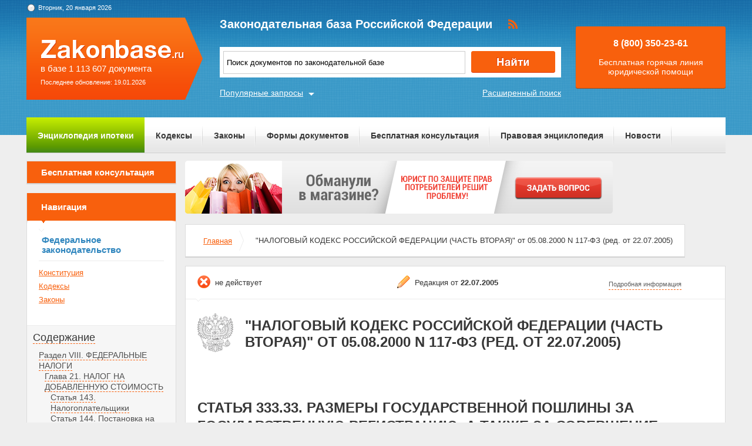

--- FILE ---
content_type: text/html; charset=UTF-8
request_url: https://zakonbase.ru/content/part/737696
body_size: 30558
content:
<!DOCTYPE html>
<html lang="ru" prefix="og: http://ogp.me/ns#">
<head>
    <meta http-equiv="Content-Type" content="text/html; charset=utf-8"/>
    <meta name="language" content="ru"/>
    <meta name="description" content="Статья 333.33. Размеры государственной пошлины за государственную регистрацию, а также за совершение прочих юридически значимых действий "НАЛОГОВЫЙ КОДЕКС РОССИЙСКОЙ ФЕДЕРАЦИИ (ЧАСТЬ ВТОРАЯ)" от 05.08.2000 N 117-ФЗ (ред. от 22.07.2005)"/>

    <!--[if IE 8]>
    <link href="css/ie8.css" rel="stylesheet" type="text/css"/><![endif]-->
    <!--[if IE]>
    <link href="css/ie.css" rel="stylesheet" type="text/css"/><![endif]-->
    
    <link rel="stylesheet" type="text/css" href="/css/style.css?1768936494" media="all">
    <link rel="stylesheet" type="text/css" href="/css/datapicker.min.css" media="all">
    <link rel="stylesheet" type="text/css" href="/css/combobox.css" media="all">
    <link rel="stylesheet" type="text/css" href="/css/jqueryslidemenu.css" media="all">

    <meta name="keywords" content="изъятие собственности, статья 305 гк рф, деление долгов при разводе, компенсация за неиспользованный отпуск алименты, пользование участком совместного пользования" />
<title>Статья 333.33. Размеры государственной пошлины за государственную регистрацию, а также за совершение прочих юридически значимых действий &quot;НАЛОГОВЫЙ КОДЕКС РОССИЙСКОЙ ФЕДЕРАЦИИ (ЧАСТЬ ВТОРАЯ)&quot; от 05.08.2000 N 117-ФЗ (ред. от 22.07.2005)</title>

    <meta name='yandex-verification' content='408b3644fe1362ef'/>
    <script src="//ajax.googleapis.com/ajax/libs/jquery/1.8.3/jquery.min.js"></script></head>
<body>

<a href="#" class="up" title="Наверх"></a>

<div class="header_bg-zb"></div>
<div id="main">
    <div class="header header-zb">
        <span class="date-zb" id="date"></span>
        <a href="/" class="logo-zb">
            <span>в базе 1 113 607 документа</span><br/>
            <span style="font-size: 11px;line-height: 30px;">Последнее обновление: 19.01.2026</span>
        </a>

        <h1 class="logo_text-zb">Законодательная база Российской Федерации</h1>

        <div class="social-zb">
            <a href="#"><img src="/img/zakonbase/rss.png" alt=""></a>
        </div>

        <div class="search">
            <input type="text" id="tags" value="Поиск документов по законодательной базе"
                   onfocus="if (this.value == 'Поиск документов по законодательной базе') this.value = '';"
                   onblur="if (this.value == '') { this.value = 'закон о защите детей' }">
            <button class="button_search" onclick="window.location = '/search?text=' + $('#tags').val();"></button>
        </div>

        <a href="/search" class="more-search">Расширенный поиск</a>
        <a href="#" class="more-popular">Популярные запросы</a>

        <div id="more-popular">
            <a href="#" class="close">Закрыть</a>

                            <a href="/zakony/o-soc-strahovanii/" data-size="10000">Закон О нетрудоспособности и в связи с материнством N 255-ФЗ</a>
                            <a href="/zakony/o-reklame/" data-size="5000">закон о рекламе</a>
                            <a href="/zakony/o-gosposobiah/" data-size="3000">федеральный закон о государственных пособиях</a>
                            <a href="/zakony/ob-ohrane-sredi/" data-size="5000">закон об охране среды</a>
                            <a href="/zakony/o-policii/" data-size="10000">Закон РФ О полиции N 3-ФЗ (полный текст) (скачать)</a>
                            <a href="/zakony/o-prokurature/" data-size="5000">закон о прокуратуре</a>
                            <a href="/zakony/o-reklame/" data-size="3000">закон о рекламе 2017 текст</a>
                            <a href="/zakony/ob-auditorskoy-deyatelnosti/" data-size="10000">Федеральный закон О высшем и послевузовском профессиональном образовании N 125-ФЗ</a>
                            <a href="/zakony/o-svyazi/" data-size="5000">фз 126</a>
                            <a href="/zakony/o-gosposobiah/" data-size="4000">закон о государственных пособиях</a>
                    </div>

        <div class="free">
            <p>8 (800) 350-23-61</p>
            <p>Бесплатная горячая линия юридической помощи</p>
        </div>
    </div>

    <div class="zakon-b">
        <ul class="menu menu-zb">
            <li class="mortgage"><a href="/mortgage">Энциклопедия ипотеки</a></li>
            <li><a href="/site/kodeksy/">Кодексы</a></li>
            <li><a href="/site/zakony/">Законы</a></li>
            <li><a href="/services/forms/">Формы документов</a></li>
            <li><a href="/qa/list/">Бесплатная консультация</a></li>
            <li><a href="/news/list/low/">Правовая энциклопедия</a></li>
            <li><a href="/news/list/main/">Новости</a></li>
            <li><a href="/site/about/">О проекте</a></li>
        </ul>
    </div>
    <div class="clear"></div>

    <div id="info-image">
            </div>

    	<div class="left">
	<div class="scr">
    <div class="module consult-left-menu">
        <h5 class="consult-side noact"><a href="/qa/list">Бесплатная консультация</a></h5>
    </div>

    <div class="module zakon-side-menu" style="padding-bottom:0;border-top:0;">
        <h5 class="zakon-nav">Навигация</h5>

        <div class="block-left">
            <div class="zakonodatelctvo-left">
                <h6>Федеральное законодательство</h6>
                <ul>
                    <li><a href="/konstitucija-rf/">Конституция</a></li>
                    <li><a href="/site/kodeksy/">Кодексы</a></li>
                    <li><a href="/site/zakony/">Законы</a></li>
                </ul>
            </div>
            <div class="side-li">
                <a href="#">Содержание</a>
                	<ul><li><a href="/content/part/737455" rel="nofollow" >Раздел VIII. ФЕДЕРАЛЬНЫЕ НАЛОГИ</a><ul><li><a href="/content/part/737456" rel="nofollow" >Глава 21. НАЛОГ НА ДОБАВЛЕННУЮ СТОИМОСТЬ</a><ul><li><a href="/content/part/737457" rel="nofollow" >Статья 143. Налогоплательщики</a></li><li><a href="/content/part/737458" rel="nofollow" >Статья 144. Постановка на учет в качестве налогоплательщика</a></li><li><a href="/content/part/737459" rel="nofollow" >Статья 145. Освобождение от исполнения обязанностей налогоплательщика</a></li><li><a href="/content/part/737460" rel="nofollow" >Статья 146. Объект налогообложения</a></li><li><a href="/content/part/737461" rel="nofollow" >Статья 147. Место реализации товаров</a></li><li><a href="/content/part/737462" rel="nofollow" >Статья 148. Место реализации работ (услуг)</a></li><li><a href="/content/part/737463" rel="nofollow" >Статья 149. Операции, не подлежащие налогообложению (освобождаемые от налогообложения)</a></li><li><a href="/content/part/737464" rel="nofollow" >Статья 150. Ввоз товаров на территорию Российской Федерации, не подлежащий налогообложению (освобождаемый от налогообложения)</a></li><li><a href="/content/part/737465" rel="nofollow" >Статья 151. Особенности налогообложения при перемещении товаров через таможенную границу Российской Федерации</a></li><li><a href="/content/part/737466" rel="nofollow" >Статья 152. Особенности налогообложения при перемещении товаров через таможенную границу Российской Федерации при отсутствии таможенного контроля и таможенного оформления</a></li><li><a href="/content/part/737467" rel="nofollow" >Статья 153. Налоговая база</a></li><li><a href="/content/part/737468" rel="nofollow" >Статья 154. Порядок определения налоговой базы при реализации товаров (работ, услуг)</a></li><li><a href="/content/part/737469" rel="nofollow" >Статья 155. Особенности определения налоговой базы при договорах финансирования под уступку денежного требования или уступки требования (цессии)</a></li><li><a href="/content/part/737470" rel="nofollow" >Статья 156. Особенности определения налоговой базы налогоплательщиками, получающими доход на основе договоров поручения, договоров комиссии или агентских договоров</a></li><li><a href="/content/part/737471" rel="nofollow" >Статья 157. Особенности определения налоговой базы и особенности уплаты налога при осуществлении транспортных перевозок и реализации услуг международной связи</a></li><li><a href="/content/part/737472" rel="nofollow" >Статья 158. Особенности определения налоговой базы при реализации предприятия в целом как имущественного комплекса</a></li><li><a href="/content/part/737473" rel="nofollow" >Статья 159. Порядок определения налоговой базы при совершении операций по передаче товаров (выполнению работ, оказанию услуг) для собственных нужд и выполнению строительно-монтажных работ для собственного потребления</a></li><li><a href="/content/part/737474" rel="nofollow" >Статья 160. Порядок определения налоговой базы при ввозе товаров на таможенную территорию Российской Федерации</a></li><li><a href="/content/part/737475" rel="nofollow" >Статья 161. Особенности определения налоговой базы налоговыми агентами</a></li><li><a href="/content/part/737476" rel="nofollow" >Статья 162. Особенности определения налоговой базы с учетом сумм, связанных с расчетами по оплате товаров (работ, услуг)</a></li><li><a href="/content/part/737477" rel="nofollow" >Статья 162.1. Особенности налогообложения при реорганизации организаций</a></li><li><a href="/content/part/737478" rel="nofollow" >Статья 163. Налоговый период</a></li><li><a href="/content/part/737479" rel="nofollow" >Статья 164. Налоговые ставки</a></li><li><a href="/content/part/737480" rel="nofollow" >Статья 165. Порядок подтверждения права на получение возмещения при налогообложении по налоговой ставке 0 процентов</a></li><li><a href="/content/part/737481" rel="nofollow" >Статья 166. Порядок исчисления налога</a></li><li><a href="/content/part/737482" rel="nofollow" >Статья 167. Момент определения налоговой базы при реализации (передаче) товаров (работ, услуг)</a></li><li><a href="/content/part/737483" rel="nofollow" >Статья 168. Сумма налога, предъявляемая продавцом покупателю</a></li><li><a href="/content/part/737484" rel="nofollow" >Статья 169. Счет-фактура</a></li><li><a href="/content/part/737485" rel="nofollow" >Статья 170. Порядок отнесения сумм налога на затраты по производству и реализации товаров (работ, услуг)</a></li><li><a href="/content/part/737486" rel="nofollow" >Статья 171. Налоговые вычеты</a></li><li><a href="/content/part/737487" rel="nofollow" >Статья 172. Порядок применения налоговых вычетов</a></li><li><a href="/content/part/737488" rel="nofollow" >Статья 173. Сумма налога, подлежащая уплате в бюджет</a></li><li><a href="/content/part/737489" rel="nofollow" >Статья 174. Порядок и сроки уплаты налога в бюджет</a></li><li><a href="/content/part/737490" rel="nofollow" >Статья 175 - Утратила силу.</a></li><li><a href="/content/part/737491" rel="nofollow" >Статья 176. Порядок возмещения налога</a></li><li><a href="/content/part/737492" rel="nofollow" >Статья 177. Сроки и порядок уплаты налога при ввозе товаров на таможенную территорию Российской Федерации</a></li><li><a href="/content/part/737493" rel="nofollow" >Статья 178 - Утратила силу.</a></li></ul></li><li><a href="/content/part/737494" rel="nofollow" >Глава 22. АКЦИЗЫ</a><ul><li><a href="/content/part/737495" rel="nofollow" >Статья 179. Налогоплательщики</a></li><li><a href="/content/part/737496" rel="nofollow" >Статья 179.1. Свидетельства о регистрации лица, совершающего операции с нефтепродуктами</a></li><li><a href="/content/part/737497" rel="nofollow" >Статья 180. Особенности исполнения обязанностей налогоплательщика в рамках договора простого товарищества (договора о совместной деятельности)</a></li><li><a href="/content/part/737498" rel="nofollow" >Статья 181. Подакцизные товары</a></li><li><a href="/content/part/737499" rel="nofollow" >Статья 182. Объект налогообложения</a></li><li><a href="/content/part/737500" rel="nofollow" >Статья 183. Операции, не подлежащие налогообложению (освобождаемые от налогообложения)</a></li><li><a href="/content/part/737501" rel="nofollow" >Статья 184. Особенности освобождения от налогообложения при реализации подакцизных товаров за пределы территории Российской Федерации</a></li><li><a href="/content/part/737502" rel="nofollow" >Статья 185. Особенности налогообложения при перемещении подакцизных товаров через таможенную границу Российской Федерации</a></li><li><a href="/content/part/737503" rel="nofollow" >Статья 186. Особенности взимания акциза по подакцизным товарам, перемещаемым через таможенную границу Российской Федерации при отсутствии таможенного контроля и таможенного оформления</a></li><li><a href="/content/part/737504" rel="nofollow" >Статья 187. Определение налоговой базы при реализации (передаче) или получении подакцизных товаров</a></li><li><a href="/content/part/737505" rel="nofollow" >Статья 188 - Утратила силу.</a></li><li><a href="/content/part/737506" rel="nofollow" >Статья 189. Увеличение налоговой базы при реализации подакцизных товаров</a></li><li><a href="/content/part/737507" rel="nofollow" >Статья 190. Особенности определения налоговой базы при совершении операций с подакцизными товарами с использованием различных налоговых ставок</a></li><li><a href="/content/part/737508" rel="nofollow" >Статья 191. Определение налоговой базы при ввозе подакцизных товаров на таможенную территорию Российской Федерации</a></li><li><a href="/content/part/737509" rel="nofollow" >Статья 192. Налоговый период</a></li><li><a href="/content/part/737510" rel="nofollow" >Статья 193. Налоговые ставки</a></li><li><a href="/content/part/737511" rel="nofollow" >Статья 194. Порядок исчисления акциза</a></li><li><a href="/content/part/737512" rel="nofollow" >Статья 195. Определение даты реализации (передачи) или получения подакцизных товаров</a></li><li><a href="/content/part/737513" rel="nofollow" >Статья 196. Налоговые режимы в отношении алкогольной продукции</a></li><li><a href="/content/part/737514" rel="nofollow" >Статья 197. Режим налогового склада</a></li><li><a href="/content/part/737515" rel="nofollow" >Статья 197.1. Налоговые посты</a></li><li><a href="/content/part/737516" rel="nofollow" >Статья 198. Сумма акциза, предъявляемая продавцом покупателю</a></li><li><a href="/content/part/737517" rel="nofollow" >Статья 199. Порядок отнесения сумм акциза</a></li><li><a href="/content/part/737518" rel="nofollow" >Статья 200. Налоговые вычеты</a></li><li><a href="/content/part/737519" rel="nofollow" >Статья 201. Порядок применения налоговых вычетов</a></li><li><a href="/content/part/737520" rel="nofollow" >Статья 202. Сумма акциза, подлежащая уплате</a></li><li><a href="/content/part/737521" rel="nofollow" >Статья 203. Сумма акциза, подлежащая возврату</a></li><li><a href="/content/part/737522" rel="nofollow" >Статья 204. Сроки и порядок уплаты акциза при совершении операций с подакцизными товарами</a></li><li><a href="/content/part/737523" rel="nofollow" >Статья 205. Сроки и порядок уплаты акциза при ввозе подакцизных товаров на таможенную территорию Российской Федерации</a></li><li><a href="/content/part/737524" rel="nofollow" >Статья 206 - Утратила силу.</a></li></ul></li><li><a href="/content/part/737525" rel="nofollow" >Глава 23. НАЛОГ НА ДОХОДЫ ФИЗИЧЕСКИХ ЛИЦ</a><ul><li><a href="/content/part/737526" rel="nofollow" >Статья 207. Налогоплательщики</a></li><li><a href="/content/part/737527" rel="nofollow" >Статья 208. Доходы от источников в Российской Федерации и доходы от источников за пределами Российской Федерации</a></li><li><a href="/content/part/737528" rel="nofollow" >Статья 209. Объект налогообложения</a></li><li><a href="/content/part/737529" rel="nofollow" >Статья 210. Налоговая база</a></li><li><a href="/content/part/737530" rel="nofollow" >Статья 211. Особенности определения налоговой базы при получении доходов в натуральной форме</a></li><li><a href="/content/part/737531" rel="nofollow" >Статья 212. Особенности определения налоговой базы при получении доходов в виде материальной выгоды</a></li><li><a href="/content/part/737532" rel="nofollow" >Статья 213. Особенности определения налоговой базы по договорам страхования</a></li><li><a href="/content/part/737533" rel="nofollow" >Статья 213.1. Особенности определения налоговой базы по договорам негосударственного пенсионного обеспечения и договорам обязательного пенсионного страхования, заключаемым с негосударственными пенсионными фондами</a></li><li><a href="/content/part/737534" rel="nofollow" >Статья 214. Особенности уплаты налога на доходы физических лиц в отношении доходов от долевого участия в организации</a></li><li><a href="/content/part/737535" rel="nofollow" >Статья 214.1. Особенности определения налоговой базы, исчисления и уплаты налога на доходы по операциям с ценными бумагами и операциям с финансовыми инструментами срочных сделок, базисным активом по которым являются ценные бумаги</a></li><li><a href="/content/part/737536" rel="nofollow" >Статья 215. Особенности определения доходов отдельных категорий иностранных граждан</a></li><li><a href="/content/part/737537" rel="nofollow" >Статья 216. Налоговый период</a></li><li><a href="/content/part/737538" rel="nofollow" >Статья 217. Доходы, не подлежащие налогообложению (освобождаемые от налогообложения)</a></li><li><a href="/content/part/737539" rel="nofollow" >Статья 218. Стандартные налоговые вычеты</a></li><li><a href="/content/part/737540" rel="nofollow" >Статья 219. Социальные налоговые вычеты</a></li><li><a href="/content/part/737541" rel="nofollow" >Статья 220. Имущественные налоговые вычеты</a></li><li><a href="/content/part/737542" rel="nofollow" >Статья 221. Профессиональные налоговые вычеты</a></li><li><a href="/content/part/737543" rel="nofollow" >Статья 222. Полномочия законодательных (представительных) органов субъектов Российской Федерации по установлению социальных и имущественных вычетов</a></li><li><a href="/content/part/737544" rel="nofollow" >Статья 223. Дата фактического получения дохода</a></li><li><a href="/content/part/737545" rel="nofollow" >Статья 224. Налоговые ставки</a></li><li><a href="/content/part/737546" rel="nofollow" >Статья 225. Порядок исчисления налога</a></li><li><a href="/content/part/737547" rel="nofollow" >Статья 226. Особенности исчисления налога налоговыми агентами. Порядок и сроки уплаты налога налоговыми агентами</a></li><li><a href="/content/part/737548" rel="nofollow" >Статья 227. Особенности исчисления сумм налога индивидуальными предпринимателями и другими лицами, занимающимися частной практикой. Порядок и сроки уплаты налога, порядок и сроки уплаты авансовых платежей указанными лицами</a></li><li><a href="/content/part/737549" rel="nofollow" >Статья 228. Особенности исчисления налога в отношении отдельных видов доходов. Порядок уплаты налога</a></li><li><a href="/content/part/737550" rel="nofollow" >Статья 229. Налоговая декларация</a></li><li><a href="/content/part/737551" rel="nofollow" >Статья 230. Обеспечение соблюдения положений настоящей главы</a></li><li><a href="/content/part/737552" rel="nofollow" >Статья 231. Порядок взыскания и возврата налога</a></li><li><a href="/content/part/737553" rel="nofollow" >Статья 232. Устранение двойного налогообложения</a></li><li><a href="/content/part/737554" rel="nofollow" >Статья 233. Заключительные положения</a></li></ul></li><li><a href="/content/part/737555" rel="nofollow" >Глава 24. ЕДИНЫЙ СОЦИАЛЬНЫЙ НАЛОГ</a><ul><li><a href="/content/part/737556" rel="nofollow" >Статья 234 - Утратила силу.</a></li><li><a href="/content/part/737557" rel="nofollow" >Статья 235. Налогоплательщики</a></li><li><a href="/content/part/737558" rel="nofollow" >Статья 236. Объект налогообложения</a></li><li><a href="/content/part/737559" rel="nofollow" >Статья 237. Налоговая база</a></li><li><a href="/content/part/737560" rel="nofollow" >Статья 238. Суммы, не подлежащие налогообложению</a></li><li><a href="/content/part/737561" rel="nofollow" >Статья 239. Налоговые льготы</a></li><li><a href="/content/part/737562" rel="nofollow" >Статья 240. Налоговый и отчетный периоды</a></li><li><a href="/content/part/737563" rel="nofollow" >Статья 241. Ставки налога</a></li><li><a href="/content/part/737564" rel="nofollow" >Статья 242. Определение даты осуществления выплат и иных вознаграждений (получения доходов)</a></li><li><a href="/content/part/737565" rel="nofollow" >Статья 243. Порядок исчисления, порядок и сроки уплаты налога налогоплательщиками, производящими выплаты физическим лицам</a></li><li><a href="/content/part/737566" rel="nofollow" >Статья 244. Порядок исчисления и уплаты налога налогоплательщиками, не производящими выплаты и вознаграждения в пользу физических лиц</a></li><li><a href="/content/part/737567" rel="nofollow" >Статья 245. Особенности исчисления и уплаты налога отдельными категориями налогоплательщиков</a></li></ul></li><li><a href="/content/part/737568" rel="nofollow" >Глава 25. НАЛОГ НА ПРИБЫЛЬ ОРГАНИЗАЦИЙ</a><ul><li><a href="/content/part/737569" rel="nofollow" >Статья 246. Налогоплательщики</a></li><li><a href="/content/part/737570" rel="nofollow" >Статья 247. Объект налогообложения</a></li><li><a href="/content/part/737571" rel="nofollow" >Статья 248. Порядок определения доходов. Классификация доходов</a></li><li><a href="/content/part/737572" rel="nofollow" >Статья 249. Доходы от реализации</a></li><li><a href="/content/part/737573" rel="nofollow" >Статья 250. Внереализационные доходы</a></li><li><a href="/content/part/737574" rel="nofollow" >Статья 251. Доходы, не учитываемые при определении налоговой базы</a></li><li><a href="/content/part/737575" rel="nofollow" >Статья 252. Расходы. Группировка расходов</a></li><li><a href="/content/part/737576" rel="nofollow" >Статья 253. Расходы, связанные с производством и реализацией</a></li><li><a href="/content/part/737577" rel="nofollow" >Статья 254. Материальные расходы</a></li><li><a href="/content/part/737578" rel="nofollow" >Статья 255. Расходы на оплату труда</a></li><li><a href="/content/part/737579" rel="nofollow" >Статья 256. Амортизируемое имущество</a></li><li><a href="/content/part/737580" rel="nofollow" >Статья 257. Порядок определения стоимости амортизируемого имущества</a></li><li><a href="/content/part/737581" rel="nofollow" >Статья 258. Амортизационные группы. Особенности включения амортизируемого имущества в состав амортизационных групп</a></li><li><a href="/content/part/737582" rel="nofollow" >Статья 259. Методы и порядок расчета сумм амортизации</a></li><li><a href="/content/part/737583" rel="nofollow" >Статья 260. Расходы на ремонт основных средств</a></li><li><a href="/content/part/737584" rel="nofollow" >Статья 261. Расходы на освоение природных ресурсов</a></li><li><a href="/content/part/737585" rel="nofollow" >Статья 262. Расходы на научные исследования и (или) опытно-конструкторские разработки</a></li><li><a href="/content/part/737586" rel="nofollow" >Статья 263. Расходы на обязательное и добровольное страхование имущества</a></li><li><a href="/content/part/737587" rel="nofollow" >Статья 264. Прочие расходы, связанные с производством и (или) реализацией</a></li><li><a href="/content/part/737588" rel="nofollow" >Статья 265. Внереализационные расходы</a></li><li><a href="/content/part/737589" rel="nofollow" >Статья 266. Расходы на формирование резервов по сомнительным долгам</a></li><li><a href="/content/part/737590" rel="nofollow" >Статья 267. Расходы на формирование резерва по гарантийному ремонту и гарантийному обслуживанию</a></li><li><a href="/content/part/737591" rel="nofollow" >Статья 268. Особенности определения расходов при реализации товаров</a></li><li><a href="/content/part/737592" rel="nofollow" >Статья 269. Особенности отнесения процентов по долговым обязательствам к расходам</a></li><li><a href="/content/part/737593" rel="nofollow" >Статья 270. Расходы, не учитываемые в целях налогообложения</a></li><li><a href="/content/part/737594" rel="nofollow" >Статья 271. Порядок признания доходов при методе начисления</a></li><li><a href="/content/part/737595" rel="nofollow" >Статья 272. Порядок признания расходов при методе начисления</a></li><li><a href="/content/part/737596" rel="nofollow" >Статья 273. Порядок определения доходов и расходов при кассовом методе</a></li><li><a href="/content/part/737597" rel="nofollow" >Статья 274. Налоговая база</a></li><li><a href="/content/part/737598" rel="nofollow" >Статья 275. Особенности определения налоговой базы по доходам, полученным от долевого участия в других организациях</a></li><li><a href="/content/part/737599" rel="nofollow" >Статья 275.1. Особенности определения налоговой базы налогоплательщиками, осуществляющими деятельность, связанную с использованием объектов обслуживающих производств и хозяйств</a></li><li><a href="/content/part/737600" rel="nofollow" >Статья 276. Особенности определения налоговой базы участников договора доверительного управления имуществом</a></li><li><a href="/content/part/737601" rel="nofollow" >Статья 277. Особенности определения налоговой базы по доходам, получаемым при передаче имущества в уставный (складочный) капитал (фонд, имущество фонда)</a></li><li><a href="/content/part/737602" rel="nofollow" >Статья 278. Особенности определения налоговой базы по доходам, полученным участниками договора простого товарищества</a></li><li><a href="/content/part/737603" rel="nofollow" >Статья 279. Особенности определения налоговой базы при уступке (переуступке) права требования</a></li><li><a href="/content/part/737604" rel="nofollow" >Статья 280. Особенности определения налоговой базы по операциям с ценными бумагами</a></li><li><a href="/content/part/737605" rel="nofollow" >Статья 281. Особенности определения налоговой базы по операциям с государственными и муниципальными ценными бумагами</a></li><li><a href="/content/part/737606" rel="nofollow" >Статья 282. Особенности определения налоговой базы по сделкам РЕПО с ценными бумагами</a></li><li><a href="/content/part/737607" rel="nofollow" >Статья 283. Перенос убытков на будущее</a></li><li><a href="/content/part/737608" rel="nofollow" >Статья 284. Налоговые ставки</a></li><li><a href="/content/part/737609" rel="nofollow" >Статья 285. Налоговый период. Отчетный период</a></li><li><a href="/content/part/737610" rel="nofollow" >Статья 286. Порядок исчисления налога и авансовых платежей</a></li><li><a href="/content/part/737611" rel="nofollow" >Статья 287. Сроки и порядок уплаты налога и налога в виде авансовых платежей</a></li><li><a href="/content/part/737612" rel="nofollow" >Статья 288. Особенности исчисления и уплаты налога налогоплательщиком, имеющим обособленные подразделения</a></li><li><a href="/content/part/737613" rel="nofollow" >Статья 289. Налоговая декларация</a></li><li><a href="/content/part/737614" rel="nofollow" >Статья 290. Особенности определения доходов банков</a></li><li><a href="/content/part/737615" rel="nofollow" >Статья 291. Особенности определения расходов банков</a></li><li><a href="/content/part/737616" rel="nofollow" >Статья 292. Расходы на формирование резервов банков</a></li><li><a href="/content/part/737617" rel="nofollow" >Статья 293. Особенности определения доходов страховых организаций (страховщиков)</a></li><li><a href="/content/part/737618" rel="nofollow" >Статья 294. Особенности определения расходов страховых организаций (страховщиков)</a></li><li><a href="/content/part/737619" rel="nofollow" >Статья 294.1. Особенности определения доходов и расходов страховых организаций, осуществляющих обязательное медицинское страхование</a></li><li><a href="/content/part/737620" rel="nofollow" >Статья 295. Особенности определения доходов негосударственных пенсионных фондов</a></li><li><a href="/content/part/737621" rel="nofollow" >Статья 296. Особенности определения расходов негосударственных пенсионных фондов</a></li><li><a href="/content/part/737622" rel="nofollow" >Статья 297 - Утратила силу.</a></li><li><a href="/content/part/737623" rel="nofollow" >Статья 298. Особенности определения доходов профессиональных участников рынка ценных бумаг</a></li><li><a href="/content/part/737624" rel="nofollow" >Статья 299. Особенности определения расходов профессиональных участников рынка ценных бумаг</a></li><li><a href="/content/part/737625" rel="nofollow" >Статья 300. Расходы на формирование резервов под обесценение ценных бумаг у профессиональных участников рынка ценных бумаг, осуществляющих дилерскую деятельность</a></li><li><a href="/content/part/737626" rel="nofollow" >Статья 301. Срочные сделки. Особенности налогообложения</a></li><li><a href="/content/part/737627" rel="nofollow" >Статья 302. Особенности формирования доходов и расходов налогоплательщика по операциям с финансовыми инструментами срочных сделок, обращающимися на организованном рынке</a></li><li><a href="/content/part/737628" rel="nofollow" >Статья 303. Особенности формирования доходов и расходов налогоплательщика по операциям с финансовыми инструментами срочных сделок, не обращающимися на организованном рынке</a></li><li><a href="/content/part/737629" rel="nofollow" >Статья 304. Особенности определения налоговой базы по операциям с финансовыми инструментами срочных сделок</a></li><li><a href="/content/part/737630" rel="nofollow" >Статья 305. Особенности оценки для целей налогообложения операций с финансовыми инструментами срочных сделок</a></li><li><a href="/content/part/737631" rel="nofollow" >Статья 306. Особенности налогообложения иностранных организаций. Постоянное представительство иностранной организации</a></li><li><a href="/content/part/737632" rel="nofollow" >Статья 307. Особенности налогообложения иностранных организаций, осуществляющих деятельность через постоянное представительство в Российской Федерации</a></li><li><a href="/content/part/737633" rel="nofollow" >Статья 308. Особенности налогообложения иностранных организаций при осуществлении деятельности на строительной площадке</a></li><li><a href="/content/part/737634" rel="nofollow" >Статья 309. Особенности налогообложения иностранных организаций, не осуществляющих деятельность через постоянное представительство в Российской Федерации и получающих доходы от источников в Российской Федерации</a></li><li><a href="/content/part/737635" rel="nofollow" >Статья 310. Особенности исчисления и уплаты налога с доходов, полученных иностранной организацией от источников в Российской Федерации, удерживаемого налоговым агентом</a></li><li><a href="/content/part/737636" rel="nofollow" >Статья 311. Устранение двойного налогообложения</a></li><li><a href="/content/part/737637" rel="nofollow" >Статья 312. Специальные положения</a></li><li><a href="/content/part/737638" rel="nofollow" >Статья 313. Налоговый учет. Общие положения</a></li><li><a href="/content/part/737639" rel="nofollow" >Статья 314. Аналитические регистры налогового учета</a></li><li><a href="/content/part/737640" rel="nofollow" >Статья 315. Порядок составления расчета налоговой базы</a></li><li><a href="/content/part/737641" rel="nofollow" >Статья 316. Порядок налогового учета доходов от реализации</a></li><li><a href="/content/part/737642" rel="nofollow" >Статья 317. Порядок налогового учета отдельных видов внереализационных доходов</a></li><li><a href="/content/part/737643" rel="nofollow" >Статья 318. Порядок определения суммы расходов на производство и реализацию</a></li><li><a href="/content/part/737644" rel="nofollow" >Статья 319. Порядок оценки остатков незавершенного производства, остатков готовой продукции, товаров отгруженных</a></li><li><a href="/content/part/737645" rel="nofollow" >Статья 320. Порядок определения расходов по торговым операциям</a></li><li><a href="/content/part/737646" rel="nofollow" >Статья 321. Особенности ведения налогового учета организациями, созданными в соответствии с федеральными законами, регулирующими деятельность данных организаций</a></li><li><a href="/content/part/737647" rel="nofollow" >Статья 321.1. Особенности ведения налогового учета бюджетными учреждениями</a></li><li><a href="/content/part/737648" rel="nofollow" >Статья 322. Особенности организации налогового учета амортизируемого имущества</a></li><li><a href="/content/part/737649" rel="nofollow" >Статья 323. Особенности ведения налогового учета операций с амортизируемым имуществом</a></li><li><a href="/content/part/737650" rel="nofollow" >Статья 324. Порядок ведения налогового учета расходов на ремонт основных средств</a></li><li><a href="/content/part/737651" rel="nofollow" >Статья 324.1. Порядок учета расходов на формирование резерва предстоящих расходов на оплату отпусков, резерва на выплату ежегодного вознаграждения за выслугу лет</a></li><li><a href="/content/part/737652" rel="nofollow" >Статья 325. Порядок ведения налогового учета расходов на освоение природных ресурсов</a></li><li><a href="/content/part/737653" rel="nofollow" >Статья 326. Порядок ведения налогового учета по срочным сделкам при применении метода начисления</a></li><li><a href="/content/part/737654" rel="nofollow" >Статья 327. Порядок организации налогового учета по срочным сделкам при применении кассового метода</a></li><li><a href="/content/part/737655" rel="nofollow" >Статья 328. Порядок ведения налогового учета доходов (расходов) в виде процентов по договорам займа, кредита, банковского счета, банковского вклада, а также процентов по ценным бумагам и другим долговым обязательствам</a></li><li><a href="/content/part/737656" rel="nofollow" >Статья 329. Порядок ведения налогового учета при реализации ценных бумаг</a></li><li><a href="/content/part/737657" rel="nofollow" >Статья 330. Особенности ведения налогового учета доходов и расходов страховых организаций</a></li><li><a href="/content/part/737658" rel="nofollow" >Статья 331. Особенности ведения налогового учета доходов и расходов банков</a></li><li><a href="/content/part/737659" rel="nofollow" >Статья 332. Особенности ведения налогового учета доходов и расходов при исполнении договора доверительного управления имуществом</a></li><li><a href="/content/part/737660" rel="nofollow" >Статья 333. Особенности ведения налогового учета доходов и расходов по сделкам РЕПО с ценными бумагами</a></li></ul></li><li><a href="/content/part/737661" rel="nofollow" >Глава 25.1. СБОРЫ ЗА ПОЛЬЗОВАНИЕ ОБЪЕКТАМИ ЖИВОТНОГО МИРА И ЗА ПОЛЬЗОВАНИЕ ОБЪЕКТАМИ ВОДНЫХ БИОЛОГИЧЕСКИХ РЕСУРСОВ</a><ul><li><a href="/content/part/737662" rel="nofollow" >Статья 333.1. Плательщики сборов</a></li><li><a href="/content/part/737663" rel="nofollow" >Статья 333.2. Объекты обложения</a></li><li><a href="/content/part/737664" rel="nofollow" >Статья 333.3. Ставки сборов</a></li><li><a href="/content/part/737665" rel="nofollow" >Статья 333.4. Порядок исчисления сборов</a></li><li><a href="/content/part/737666" rel="nofollow" >Статья 333.5. Порядок и сроки уплаты сборов. Порядок зачисления сборов</a></li><li><a href="/content/part/737667" rel="nofollow" >Статья 333.6. Порядок представления сведений органами, выдающими лицензии (разрешения)</a></li><li><a href="/content/part/737668" rel="nofollow" >Статья 333.7. Порядок представления сведений организациями и индивидуальными предпринимателями, зачет или возврат сумм сбора по нереализованным лицензиям (разрешениям)</a></li></ul></li><li><a href="/content/part/737669" rel="nofollow" >Глава 25.2. ВОДНЫЙ НАЛОГ</a><ul><li><a href="/content/part/737670" rel="nofollow" >Статья 333.8. Налогоплательщики</a></li><li><a href="/content/part/737671" rel="nofollow" >Статья 333.9. Объекты налогообложения</a></li><li><a href="/content/part/737672" rel="nofollow" >Статья 333.10. Налоговая база</a></li><li><a href="/content/part/737673" rel="nofollow" >Статья 333.11. Налоговый период</a></li><li><a href="/content/part/737674" rel="nofollow" >Статья 333.12. Налоговые ставки</a></li><li><a href="/content/part/737675" rel="nofollow" >Статья 333.13. Порядок исчисления налога</a></li><li><a href="/content/part/737676" rel="nofollow" >Статья 333.14. Порядок и сроки уплаты налога</a></li><li><a href="/content/part/737677" rel="nofollow" >Статья 333.15. Налоговая декларация</a></li></ul></li><li><a href="/content/part/737678" rel="nofollow" >Глава 25.3. ГОСУДАРСТВЕННАЯ ПОШЛИНА</a><ul><li><a href="/content/part/737679" rel="nofollow" >Статья 333.16. Государственная пошлина</a></li><li><a href="/content/part/737680" rel="nofollow" >Статья 333.17. Плательщики государственной пошлины</a></li><li><a href="/content/part/737681" rel="nofollow" >Статья 333.18. Порядок и сроки уплаты государственной пошлины</a></li><li><a href="/content/part/737682" rel="nofollow" >Статья 333.19. Размеры государственной пошлины по делам, рассматриваемым в судах общей юрисдикции, мировыми судьями</a></li><li><a href="/content/part/737683" rel="nofollow" >Статья 333.20. Особенности уплаты государственной пошлины при обращении в суды общей юрисдикции, к мировым судьям</a></li><li><a href="/content/part/737684" rel="nofollow" >Статья 333.21. Размеры государственной пошлины по делам, рассматриваемым в арбитражных судах</a></li><li><a href="/content/part/737685" rel="nofollow" >Статья 333.22. Особенности уплаты государственной пошлины при обращении в арбитражные суды</a></li><li><a href="/content/part/737686" rel="nofollow" >Статья 333.23. Размеры государственной пошлины по делам, рассматриваемым Конституционным Судом Российской Федерации и конституционными (уставными) судами субъектов Российской Федерации</a></li><li><a href="/content/part/737687" rel="nofollow" >Статья 333.24. Размеры государственной пошлины за совершение нотариальных действий</a></li><li><a href="/content/part/737688" rel="nofollow" >Статья 333.25. Особенности уплаты государственной пошлины при обращении за совершением нотариальных действий</a></li><li><a href="/content/part/737689" rel="nofollow" >Статья 333.26. Размеры государственной пошлины за государственную регистрацию актов гражданского состояния и другие юридически значимые действия, совершаемые органами записи актов гражданского состояния и иными уполномоченными органами</a></li><li><a href="/content/part/737690" rel="nofollow" >Статья 333.27. Особенности уплаты государственной пошлины за государственную регистрацию актов гражданского состояния и другие юридически значимые действия, совершаемые органами записи актов гражданского состояния и иными уполномоченными органами</a></li><li><a href="/content/part/737691" rel="nofollow" >Статья 333.28. Размеры государственной пошлины за совершение действий, связанных с приобретением гражданства Российской Федерации или выходом из гражданства Российской Федерации, а также с въездом в Российскую Федерацию или выездом из Российской Федерации</a></li><li><a href="/content/part/737692" rel="nofollow" >Статья 333.29. Особенности уплаты государственной пошлины за совершение действий, связанных с приобретением гражданства Российской Федерации или выходом из гражданства Российской Федерации, а также с въездом в Российскую Федерацию или выездом из Российской Федерации</a></li><li><a href="/content/part/737693" rel="nofollow" >Статья 333.30. Размеры государственной пошлины за совершение уполномоченным федеральным органом исполнительной власти действий по официальной регистрации программы для электронных вычислительных машин, базы данных и топологии интегральной микросхемы</a></li><li><a href="/content/part/737694" rel="nofollow" >Статья 333.31. Размеры государственной пошлины за совершение действий уполномоченными государственными учреждениями при осуществлении федерального пробирного надзора</a></li><li><a href="/content/part/737695" rel="nofollow" >Статья 333.32. Особенности уплаты государственной пошлины за совершение действий уполномоченными государственными учреждениями при осуществлении федерального пробирного надзора</a></li><li><a href="/content/part/737696" rel="nofollow" >Статья 333.33. Размеры государственной пошлины за государственную регистрацию, а также за совершение прочих юридически значимых действий</a></li><li><a href="/content/part/737697" rel="nofollow" >Статья 333.34. Особенности уплаты государственной пошлины за государственную регистрацию выпуска ценных бумаг, средств массовой информации, за право вывоза (временного вывоза) культурных ценностей, за право использования наименований &quot;Россия&quot;, &quot;Российская Федерация&quot; и образованных на их основе слов и словосочетаний в наименованиях юридических лиц, за получение ресурса нумерации</a></li><li><a href="/content/part/737698" rel="nofollow" >Статья 333.35. Льготы для отдельных категорий физических лиц и организаций</a></li><li><a href="/content/part/737699" rel="nofollow" >Статья 333.36. Льготы при обращении в суды общей юрисдикции, а также к мировым судьям</a></li><li><a href="/content/part/737700" rel="nofollow" >Статья 333.37. Льготы при обращении в арбитражные суды</a></li><li><a href="/content/part/737701" rel="nofollow" >Статья 333.38. Льготы при обращении за совершением нотариальных действий</a></li><li><a href="/content/part/737702" rel="nofollow" >Статья 333.39. Льготы при государственной регистрации актов гражданского состояния</a></li><li><a href="/content/part/737703" rel="nofollow" >Статья 333.40. Основания и порядок возврата или зачета государственной пошлины</a></li><li><a href="/content/part/737704" rel="nofollow" >Статья 333.41. Особенности предоставления отсрочки или рассрочки уплаты государственной пошлины</a></li><li><a href="/content/part/737705" rel="nofollow" >Статья 333.42. Обеспечение соблюдения положений настоящей главы</a></li></ul></li><li><a href="/content/part/737706" rel="nofollow" >Глава 26. НАЛОГ НА ДОБЫЧУ ПОЛЕЗНЫХ ИСКОПАЕМЫХ</a><ul><li><a href="/content/part/737707" rel="nofollow" >Статья 334. Налогоплательщики</a></li><li><a href="/content/part/737708" rel="nofollow" >Статья 335. Постановка на учет в качестве налогоплательщика налога на добычу полезных ископаемых</a></li><li><a href="/content/part/737709" rel="nofollow" >Статья 336. Объект налогообложения</a></li><li><a href="/content/part/737710" rel="nofollow" >Статья 337. Добытое полезное ископаемое</a></li><li><a href="/content/part/737711" rel="nofollow" >Статья 338. Налоговая база</a></li><li><a href="/content/part/737712" rel="nofollow" >Статья 339. Порядок определения количества добытого полезного ископаемого</a></li><li><a href="/content/part/737713" rel="nofollow" >Статья 340. Порядок оценки стоимости добытых полезных ископаемых при определении налоговой базы</a></li><li><a href="/content/part/737714" rel="nofollow" >Статья 341. Налоговый период</a></li><li><a href="/content/part/737715" rel="nofollow" >Статья 342. Налоговая ставка</a></li><li><a href="/content/part/737716" rel="nofollow" >Статья 343. Порядок исчисления и уплаты налога</a></li><li><a href="/content/part/737717" rel="nofollow" >Статья 344. Сроки уплаты налога</a></li><li><a href="/content/part/737718" rel="nofollow" >Статья 345. Налоговая декларация</a></li><li><a href="/content/part/737719" rel="nofollow" >Статья 346 - Утратила силу.</a></li></ul></li></ul></li><li><a href="/content/part/737720" rel="nofollow" >Раздел VIII.1. СПЕЦИАЛЬНЫЕ НАЛОГОВЫЕ РЕЖИМЫ</a><ul><li><a href="/content/part/737721" rel="nofollow" >Глава 26.1. СИСТЕМА НАЛОГООБЛОЖЕНИЯ ДЛЯ СЕЛЬСКОХОЗЯЙСТВЕННЫХ ТОВАРОПРОИЗВОДИТЕЛЕЙ (ЕДИНЫЙ СЕЛЬСКОХОЗЯЙСТВЕННЫЙ НАЛОГ)</a><ul><li><a href="/content/part/737722" rel="nofollow" >Статья 346.1. Общие условия применения системы налогообложения для сельскохозяйственных товаропроизводителей (единого сельскохозяйственного налога)</a></li><li><a href="/content/part/737723" rel="nofollow" >Статья 346.2. Налогоплательщики</a></li><li><a href="/content/part/737724" rel="nofollow" >Статья 346.3. Порядок и условия перехода на уплату единого сельскохозяйственного налога и возврата к общему режиму налогообложения</a></li><li><a href="/content/part/737725" rel="nofollow" >Статья 346.4. Объект налогообложения</a></li><li><a href="/content/part/737726" rel="nofollow" >Статья 346.5. Порядок определения и признания доходов и расходов</a></li><li><a href="/content/part/737727" rel="nofollow" >Статья 346.6. Налоговая база</a></li><li><a href="/content/part/737728" rel="nofollow" >Статья 346.7. Налоговый период. Отчетный период</a></li><li><a href="/content/part/737729" rel="nofollow" >Статья 346.8. Налоговая ставка</a></li><li><a href="/content/part/737730" rel="nofollow" >Статья 346.9. Порядок исчисления и уплаты единого сельскохозяйственного налога. Зачисление сумм единого сельскохозяйственного налога</a></li><li><a href="/content/part/737731" rel="nofollow" >Статья 346.10. Налоговая декларация</a></li></ul></li><li><a href="/content/part/737732" rel="nofollow" >Глава 26.2. УПРОЩЕННАЯ СИСТЕМА НАЛОГООБЛОЖЕНИЯ</a><ul><li><a href="/content/part/737733" rel="nofollow" >Статья 346.11. Общие положения</a></li><li><a href="/content/part/737734" rel="nofollow" >Статья 346.12. Налогоплательщики</a></li><li><a href="/content/part/737735" rel="nofollow" >Статья 346.13. Порядок и условия начала и прекращения применения упрощенной системы налогообложения</a></li><li><a href="/content/part/737736" rel="nofollow" >Статья 346.14. Объекты налогообложения</a></li><li><a href="/content/part/737737" rel="nofollow" >Статья 346.15. Порядок определения доходов</a></li><li><a href="/content/part/737738" rel="nofollow" >Статья 346.16. Порядок определения расходов</a></li><li><a href="/content/part/737739" rel="nofollow" >Статья 346.17. Порядок признания доходов и расходов</a></li><li><a href="/content/part/737740" rel="nofollow" >Статья 346.18. Налоговая база</a></li><li><a href="/content/part/737741" rel="nofollow" >Статья 346.19. Налоговый период. Отчетный период</a></li><li><a href="/content/part/737742" rel="nofollow" >Статья 346.20. Налоговые ставки</a></li><li><a href="/content/part/737743" rel="nofollow" >Статья 346.21. Порядок исчисления и уплаты налога</a></li><li><a href="/content/part/737744" rel="nofollow" >Статья 346.22. Зачисление сумм налога</a></li><li><a href="/content/part/737745" rel="nofollow" >Статья 346.23. Налоговая декларация</a></li><li><a href="/content/part/737746" rel="nofollow" >Статья 346.24. Налоговый учет</a></li><li><a href="/content/part/737747" rel="nofollow" >Статья 346.25. Особенности исчисления налоговой базы при переходе с общего режима налогообложения на упрощенную систему налогообложения и с упрощенной системы налогообложения на общий режим налогообложения</a></li></ul></li><li><a href="/content/part/737748" rel="nofollow" >Глава 26.3. СИСТЕМА НАЛОГООБЛОЖЕНИЯ В ВИДЕ ЕДИНОГО НАЛОГА НА ВМЕНЕННЫЙ ДОХОД ДЛЯ ОТДЕЛЬНЫХ ВИДОВ ДЕЯТЕЛЬНОСТИ</a><ul><li><a href="/content/part/737749" rel="nofollow" >Статья 346.26. Общие положения</a></li><li><a href="/content/part/737750" rel="nofollow" >Статья 346.27. Основные понятия, используемые в настоящей главе</a></li><li><a href="/content/part/737751" rel="nofollow" >Статья 346.28. Налогоплательщики</a></li><li><a href="/content/part/737752" rel="nofollow" >Статья 346.29. Объект налогообложения и налоговая база</a></li><li><a href="/content/part/737753" rel="nofollow" >Статья 346.30. Налоговый период</a></li><li><a href="/content/part/737754" rel="nofollow" >Статья 346.31. Налоговая ставка</a></li><li><a href="/content/part/737755" rel="nofollow" >Статья 346.32. Порядок и сроки уплаты единого налога</a></li><li><a href="/content/part/737756" rel="nofollow" >Статья 346.33. Зачисление сумм единого налога</a></li></ul></li><li><a href="/content/part/737757" rel="nofollow" >Глава 26.4. СИСТЕМА НАЛОГООБЛОЖЕНИЯ ПРИ ВЫПОЛНЕНИИ СОГЛАШЕНИЙ О РАЗДЕЛЕ ПРОДУКЦИИ</a><ul><li><a href="/content/part/737758" rel="nofollow" >Статья 346.34. Основные понятия, используемые в настоящей главе</a></li><li><a href="/content/part/737759" rel="nofollow" >Статья 346.35. Общие положения</a></li><li><a href="/content/part/737760" rel="nofollow" >Статья 346.36. Налогоплательщики и плательщики сборов при выполнении соглашений. Уполномоченные представители налогоплательщиков и плательщиков сборов</a></li><li><a href="/content/part/737761" rel="nofollow" >Статья 346.37. Особенности определения налоговой базы, исчисления и уплаты налога на добычу полезных ископаемых при выполнении соглашений</a></li><li><a href="/content/part/737762" rel="nofollow" >Статья 346.38. Особенности определения налоговой базы, исчисления и уплаты налога на прибыль организаций при выполнении соглашений</a></li><li><a href="/content/part/737763" rel="nofollow" >Статья 346.39. Особенности уплаты налога на добавленную стоимость при выполнении соглашений</a></li><li><a href="/content/part/737764" rel="nofollow" >Статья 346.40. Особенности представления налоговых деклараций при выполнении соглашений</a></li><li><a href="/content/part/737765" rel="nofollow" >Статья 346.41. Особенности учета налогоплательщиков при выполнении соглашений</a></li><li><a href="/content/part/737766" rel="nofollow" >Статья 346.42. Особенности проведения выездных налоговых проверок при выполнении соглашений</a></li></ul></li></ul></li><li><a href="/content/part/737767" rel="nofollow" >Раздел IX. РЕГИОНАЛЬНЫЕ НАЛОГИ И СБОРЫ</a><ul><li><a href="/content/part/737768" rel="nofollow" >Глава 27 - Утратила силу.</a></li><li><a href="/content/part/737769" rel="nofollow" >Глава 28. ТРАНСПОРТНЫЙ НАЛОГ</a><ul><li><a href="/content/part/737770" rel="nofollow" >Статья 356. Общие положения</a></li><li><a href="/content/part/737771" rel="nofollow" >Статья 357. Налогоплательщики</a></li><li><a href="/content/part/737772" rel="nofollow" >Статья 358. Объект налогообложения</a></li><li><a href="/content/part/737773" rel="nofollow" >Статья 359. Налоговая база</a></li><li><a href="/content/part/737774" rel="nofollow" >Статья 360. Налоговый период</a></li><li><a href="/content/part/737775" rel="nofollow" >Статья 361. Налоговые ставки</a></li><li><a href="/content/part/737776" rel="nofollow" >Статья 362. Порядок исчисления налога</a></li><li><a href="/content/part/737777" rel="nofollow" >Статья 363. Порядок и сроки уплаты налога</a></li></ul></li><li><a href="/content/part/737778" rel="nofollow" >Глава 29. НАЛОГ НА ИГОРНЫЙ БИЗНЕС</a><ul><li><a href="/content/part/737779" rel="nofollow" >Статья 364. Понятия, используемые в настоящей главе</a></li><li><a href="/content/part/737780" rel="nofollow" >Статья 365. Налогоплательщики</a></li><li><a href="/content/part/737781" rel="nofollow" >Статья 366. Объекты налогообложения</a></li><li><a href="/content/part/737782" rel="nofollow" >Статья 367. Налоговая база</a></li><li><a href="/content/part/737783" rel="nofollow" >Статья 368. Налоговый период</a></li><li><a href="/content/part/737784" rel="nofollow" >Статья 369. Налоговые ставки</a></li><li><a href="/content/part/737785" rel="nofollow" >Статья 370. Порядок исчисления налога</a></li><li><a href="/content/part/737786" rel="nofollow" >Статья 371. Порядок и сроки уплаты налога</a></li></ul></li><li><a href="/content/part/737787" rel="nofollow" >Глава 30. НАЛОГ НА ИМУЩЕСТВО ОРГАНИЗАЦИЙ</a><ul><li><a href="/content/part/737788" rel="nofollow" >Статья 372. Общие положения</a></li><li><a href="/content/part/737789" rel="nofollow" >Статья 373. Налогоплательщики</a></li><li><a href="/content/part/737790" rel="nofollow" >Статья 374. Объект налогообложения</a></li><li><a href="/content/part/737791" rel="nofollow" >Статья 375. Налоговая база</a></li><li><a href="/content/part/737792" rel="nofollow" >Статья 376. Порядок определения налоговой базы</a></li><li><a href="/content/part/737793" rel="nofollow" >Статья 377. Особенности определения налоговой базы в рамках договора простого товарищества (договора о совместной деятельности)</a></li><li><a href="/content/part/737794" rel="nofollow" >Статья 378. Особенности налогообложения имущества, переданного в доверительное управление</a></li><li><a href="/content/part/737795" rel="nofollow" >Статья 379. Налоговый период. Отчетный период</a></li><li><a href="/content/part/737796" rel="nofollow" >Статья 380. Налоговая ставка</a></li><li><a href="/content/part/737797" rel="nofollow" >Статья 381. Налоговые льготы</a></li><li><a href="/content/part/737798" rel="nofollow" >Статья 382. Порядок исчисления суммы налога и сумм авансовых платежей по налогу</a></li><li><a href="/content/part/737799" rel="nofollow" >Статья 383. Порядок и сроки уплаты налога и авансовых платежей по налогу</a></li><li><a href="/content/part/737800" rel="nofollow" >Статья 384. Особенности исчисления и уплаты налога по местонахождению обособленных подразделений организации</a></li><li><a href="/content/part/737801" rel="nofollow" >Статья 385. Особенности исчисления и уплаты налога в отношении объектов недвижимого имущества, находящихся вне местонахождения организации или ее обособленного подразделения</a></li><li><a href="/content/part/737802" rel="nofollow" >Статья 386. Налоговая декларация</a></li></ul></li></ul></li><li><a href="/content/part/737803" rel="nofollow" >Раздел X. МЕСТНЫЕ НАЛОГИ</a><ul><li><a href="/content/part/737804" rel="nofollow" >Глава 31. ЗЕМЕЛЬНЫЙ НАЛОГ</a><ul><li><a href="/content/part/737805" rel="nofollow" >Статья 387. Общие положения</a></li><li><a href="/content/part/737806" rel="nofollow" >Статья 388. Налогоплательщики</a></li><li><a href="/content/part/737807" rel="nofollow" >Статья 389. Объект налогообложения</a></li><li><a href="/content/part/737808" rel="nofollow" >Статья 390. Налоговая база</a></li><li><a href="/content/part/737809" rel="nofollow" >Статья 391. Порядок определения налоговой базы</a></li><li><a href="/content/part/737810" rel="nofollow" >Статья 392. Особенности определения налоговой базы в отношении земельных участков, находящихся в общей собственности</a></li><li><a href="/content/part/737811" rel="nofollow" >Статья 393. Налоговый период. Отчетный период</a></li><li><a href="/content/part/737812" rel="nofollow" >Статья 394. Налоговая ставка</a></li><li><a href="/content/part/737813" rel="nofollow" >Статья 395. Налоговые льготы</a></li><li><a href="/content/part/737814" rel="nofollow" >Статья 396. Порядок исчисления налога и авансовых платежей по налогу</a></li><li><a href="/content/part/737815" rel="nofollow" >Статья 397. Порядок и сроки уплаты налога и авансовых платежей по налогу</a></li><li><a href="/content/part/737816" rel="nofollow" >Статья 398. Налоговая декларация</a></li></ul></li></ul></li></ul>            </div>
        </div>
    </div>

    <div class="module">
        <h3>Действия</h3><br>
                <a href="?print=1" class="print" target="_blank" rel="nofollow">Версия для печати</a><br><br>
    </div>
</div></div>

<div class="content zakonodatelstvo-text">
    <a class="qa-top" href="/qa/list"><img src="/img/728x90/5.png" alt="" /></a>
	<div class="module breadc">
		<ul class="breadcrump">
			<li><a href="/">Главная</a></li>
			<li class="active">"НАЛОГОВЫЙ КОДЕКС РОССИЙСКОЙ ФЕДЕРАЦИИ (ЧАСТЬ ВТОРАЯ)" от 05.08.2000 N 117-ФЗ (ред. от 22.07.2005)</li>
		</ul>
	</div>
	<div class="module context">
		<div class="head">
			
		<span class="deystvie-2">не действует</span>
		<span class="redakciya">Редакция от <b>22.07.2005</b></span>
		<a href="javascript:void(0)" class="show-full" onclick="show_hide('document-info-ext')">Подробная информация</a>

<div id="document-info-ext" style="display: none; background: white;">
	
	<table class="card-info">
		<tr><td>Наименование документ</td><td>"НАЛОГОВЫЙ КОДЕКС РОССИЙСКОЙ ФЕДЕРАЦИИ (ЧАСТЬ ВТОРАЯ)" от 05.08.2000 N 117-ФЗ (ред. от 22.07.2005)</td></tr>
		<tr><td>Вид документа</td><td>кодекс, налоговый кодекс</td></tr>		<tr><td>Принявший орган</td><td>президент рф, гд рф, сф рф</td></tr>		<tr><td>Номер документа</td><td>117-ФЗ</td></tr>		<tr><td>Дата принятия</td><td>01.01.1970</td></tr>
		<tr><td>Дата редакции</td><td>22.07.2005</td></tr>
				<tr><td>Дата регистрации в Минюсте</td><td>01.01.1970</td></tr>		<tr><td>Статус</td><td>не действует</td></tr>
		<tr><td>Публикация</td><td><ul><li>В данном виде документ опубликован не был</li><li>(в ред. от 05.08.2000 - "Собрание законодательства РФ", 07.08.2000, N 32, ст. 3340;</li><li>"Парламентская газета", N 151-152, 10.08.2000;</li><li>"Российская газета", N 153-154, 10.08.2000;</li><li>"Финансовая газета", N 33, 21.08.2000, N 34, 24.08.2000, N 35, 31.08.2000, N 36, 07.09.2000, N 37, 14.09.2000)</li></ul></td></tr>		<tr><td><a href="/content/nav/179310" rel="nofollow">Навигатор</a></td><td><a href="/content/note/179310" rel="nofollow">Примечания</a></td></tr>	</table>

	
</div>

		</div>
		<div class="header-base">
			<div class="img-small">
				<img src="/img/mat/content-gerb-small.png" alt="">
			</div>
			<div class="context-head">"НАЛОГОВЫЙ КОДЕКС РОССИЙСКОЙ ФЕДЕРАЦИИ (ЧАСТЬ ВТОРАЯ)" от 05.08.2000 N 117-ФЗ (ред. от 22.07.2005)</div>
		</div>
		<p class="context-sub-head-small"></p>
		<div style="margin-top: 40px;"><p class="context-head" style="text-align: left;margin-left: 20px;">Статья 333.33. Размеры государственной пошлины за государственную регистрацию, а также за совершение прочих юридически значимых действий</p></div>
		
			<div class="reklama">
                <!-- Yandex.RTB R-A-99357-5 -->
<div id="yandex_rtb_R-A-99357-5"></div>
<script type="text/javascript">
    (function(w, d, n, s, t) {
        w[n] = w[n] || [];
        w[n].push(function() {
            Ya.Context.AdvManager.render({
                blockId: "R-A-99357-5",
                renderTo: "yandex_rtb_R-A-99357-5",
                async: true
            });
        });
        t = d.getElementsByTagName("script")[0];
        s = d.createElement("script");
        s.type = "text/javascript";
        s.src = "//an.yandex.ru/system/context.js";
        s.async = true;
        t.parentNode.insertBefore(s, t);
    })(this, this.document, "yandexContextAsyncCallbacks");
</script>			</div>

		<p><p align=center><a name="dff03"></a>(в ред. Федерального закона <a href="/content/base/66205#0ef41" type=F>от 02.11.2004 N 127-ФЗ</a>) </p><p><a name="9312c"></a>1. Государственная пошлина уплачивается в следующих размерах: </p><p><a name="83126"></a>1) за государственную регистрацию юридического лица, за исключением государственной регистрации ликвидации юридических лиц и (или) государственной регистрации политических партий и региональных отделений политических партий, - 2 000 рублей; </p><p>2) за государственную регистрацию политической партии, а также каждого регионального отделения политической партии - 1 000 рублей; </p><p>3) за государственную регистрацию изменений, вносимых в учредительные документы юридического лица, а также за государственную регистрацию <a name="961a2"></a>ликвидации юридического лица, за исключением случаев, <a name="08e8b"></a>когда ликвидация юридического лица производится в порядке применения процедуры банкротства, - 20 процентов размера государственной пошлины, установленного подпунктом 1 настоящего пункта; </p><p>4) за аккредитацию филиалов иностранных организаций, создаваемых на территории Российской Федерации, - 60 000 рублей за каждый филиал; </p><p>5) за государственную регистрацию договоров коммерческой концессии (субконцессии) - 1 000 рублей за каждый договор; </p><p><a name="f0886"></a>6) за государственную регистрацию изменений договоров коммерческой концессии (субконцессии) - 20 <a name="c6df6"></a>процентов размера государственной пошлины, уплаченной за регистрацию соответствующих договоров; </p><p>Подпункт 7) - Утратил силу. </p><p>(в ред. Федерального закона <a href="/content/base/82264#be211" type=F>от 21.07.2005 N 106-ФЗ</a>)</p><p>8) за государственную регистрацию физического лица в качестве индивидуального предпринимателя - 400 рублей; </p><p>9) за выдачу дубликата свидетельства о государственной регистрации физического лица в качестве индивидуального предпринимателя или свидетельства о государственной регистрации юридического лица - 20 процентов размера <a name="e687f"></a>государственной пошлины, уплаченной за государственную регистрацию; </p><p><a name="39133"></a>10) за государственную регистрацию средств массовой информации, продукция которых предназначена для распространения преимущественно на всей территории Российской Федерации, за ее пределами, на территориях нескольких субъектов Российской Федерации: </p><p>периодического печатного издания - 2 000 рублей; </p><p>информационного агентства - 2 400 рублей; </p><p>радио-, теле-, видеопрограммы, кинохроникальной программы, иного средства массовой информации - 3 000 рублей; </p><p><a name="201c0"></a>11) за государственную регистрацию средств массовой информации, продукция которых предназначена <a name="e340c"></a>для распространения преимущественно на территории субъекта Российской Федерации, района, города, иного населенного пункта, района в городе, микрорайона: </p><p>периодического печатного издания - 1 000 рублей; </p><p>информационного агентства - 1 200 рублей; </p><p>радио-, теле-, видеопрограммы, кинохроникальной программы, иных средств массовой информации - 1 500 рублей; </p><p>12) за выдачу дубликата свидетельства о государственной регистрации средства массовой информации - 20 процентов размера государственной пошлины, <a name="2499d"></a>уплаченной за его регистрацию; </p><p><a name="a4958"></a>13) за внесение изменений в свидетельство о государственной регистрации средства массовой информации - 20 процентов размера государственной пошлины, уплаченной за его регистрацию; </p><p>14) за государственную регистрацию лекарственных средств - 2 000 рублей; </p><p>15) за регистрацию иностранного гражданина и лица без гражданства, проживающего на территории Российской Федерации, по видам на жительство - 100 рублей; </p><p>16) за выдачу и обмен паспорта гражданина Российской Федерации - 100 рублей; </p><p><a name="344ad"></a>17) за повторную выдачу паспорта гражданина Российской Федерации - 150 рублей; </p><p><a name="313ec"></a>18) за государственную регистрацию договора о залоге транспортных средств - 0,1 процента суммы договора, но не более 1 000 рублей; </p><p>19) за государственную регистрацию прав на предприятие как имущественный комплекс, договора об отчуждении предприятия как имущественного комплекса, а также ограничений (обременений) прав на предприятие как имущественный комплекс - 0,1 процента стоимости имущества, имущественных и иных прав, входящих в состав предприятия как имущественного комплекса, но не более 30 000 рублей; </p><p><a name="0bb69"></a>20) за государственную регистрацию прав, ограничений (обременений) прав на недвижимое <a name="c4dc9"></a>имущество, договоров об отчуждении недвижимого имущества, за исключением юридически значимых действий, предусмотренных подпунктами 19, 22-24 настоящего пункта: </p><p>физическим лицам - 500 рублей; </p><p>организациям - 7 500 рублей; </p><p>федеральным органам государственной власти, органам государственной власти субъектов Российской Федерации, органам местного самоуправления - 100 рублей; </p><p>(в ред. Федерального закона <a href="/content/base/82264#be211" type=F>от 21.07.2005 N 106-ФЗ</a>)</p><p>21) за внесение изменений в записи Единого государственного реестра прав на <a name="8885a"></a>недвижимое имущество и сделок с ним, за исключением юридически значимых действий, предусмотренных подпунктом 25 настоящего пункта: </p><p>физическим лицам - 100 рублей; </p><p>организациям - 300 рублей; </p><p>федеральным органам государственной власти, органам государственной власти субъектов Российской Федерации, органам местного самоуправления - 50 рублей; </p><p>(в ред. Федерального закона <a href="/content/base/82264#5c0af" type=F>от 21.07.2005 N 106-ФЗ</a>)</p><p><a name="369d0"></a>22) за государственную регистрацию: </p><p><a name="2e6ab"></a>договора об ипотеке, включая внесение в Единый государственный реестр прав на недвижимое имущество и сделок с ним записи об ипотеке как обременении прав на недвижимое имущество: </p><p>физическим лицам - 500 рублей; </p><p>организациям - 2 000 рублей; </p><p>соглашения об изменении или о расторжении договора об ипотеке, включая внесение соответствующих изменений в записи Единого государственного реестра прав на недвижимое имущество и сделок с ним: </p><p>физическим лицам - 100 рублей; </p><p>организациям - 300 рублей. </p><p><a name="da7a1"></a>В случае, если договор об ипотеке или договор, включающий соглашение об ипотеке, обеспечивающее <a name="d4705"></a>исполнение обязательства, за исключением договора, влекущего возникновение ипотеки на основании закона, заключен между физическим лицом и юридическим лицом, государственная пошлина за юридически значимые действия, предусмотренные настоящим подпунктом, взимается в размере, установленном для физических лиц; </p><p>23) за государственную регистрацию: </p><p>смены залогодержателя вследствие уступки прав по основному обязательству, обеспеченному ипотекой, либо по договору об ипотеке, в том числе сделки по <a name="099bb"></a>уступке прав требования, включая внесение в <a name="7f85b"></a>Единый государственный реестр прав на недвижимое имущество и сделок с ним записи об ипотеке, осуществляемой при смене залогодержателя, - 500 рублей; </p><p>смены владельца закладной, в том числе сделки по уступке прав требования, включая внесение в Единый государственный реестр прав на недвижимое имущество и сделок с ним записи об ипотеке, осуществляемой при смене владельца закладной, - 100 рублей; </p><p>24) за государственную регистрацию сервитутов: </p><p>в интересах физических лиц - 500 рублей; </p><p><a name="1716d"></a>в интересах организаций - 2 000 рублей; </p><p><a name="3229a"></a>25) за внесение изменений и дополнений в регистрационную запись об ипотеке - 100 рублей; </p><p>26) за повторную выдачу правообладателям свидетельства о государственной регистрации права на недвижимое имущество (взамен утерянного, пришедшего в негодность, в связи с внесением в содержащуюся в Едином государственном реестре прав на недвижимое имущество и сделок с ним запись о праве изменений, в том числе исправлением в данной записи технической ошибки, за исключением ошибок, <a name="8be35"></a>допущенных по вине органа, осуществляющего государственную регистрацию прав на недвижимое имущество и сделок с ним): </p><p><a name="27023"></a>для физических лиц - 100 рублей; </p><p>для организаций - 300 рублей; </p><p>федеральным органам государственной власти, органам государственной власти субъектов Российской Федерации, органам местного самоуправления - 50 рублей; </p><p>(в ред. Федерального закона <a href="/content/base/82264#5c0af" type=F>от 21.07.2005 N 106-ФЗ</a>)</p><p>27) за право вывоза: </p><p>культурных ценностей, созданных более 50 лет назад, - 10 процентов стоимости вывозимых культурных ценностей; </p><p>культурных ценностей, созданных 50 лет назад и менее, - 5 процентов стоимости вывозимых культурных ценностей; </p><p><a name="ef01b"></a>предметов коллекционирования по палеонтологии - 10 процентов стоимости вывозимых культурных ценностей; </p><p>предметов коллекционирования по минералогии - 5 процентов стоимости вывозимых культурных ценностей; </p><p><a name="e4d2f"></a>28) за право временного вывоза культурных ценностей - 0,01 процента страховой стоимости временно вывозимых культурных ценностей; </p><p>29) за государственную регистрацию транспортных средств и совершение иных регистрационных действий, связанных: </p><p>с выдачей государственных регистрационных знаков на транспортные средства, - 400 рублей; </p><p>с выдачей государственных регистрационных знаков на мототранспортные средства и прицепы, - 200 рублей; </p><p>с выдачей паспорта транспортного средства, - 100 рублей; </p><p><a name="39da6"></a>с выдачей свидетельства о регистрации транспортного средства, - 100 рублей; </p><p><a name="9059a"></a>30) за внесение изменений в выданный ранее паспорт транспортного средства - 20 рублей; </p><p>31) за выдачу или продление срока действия акта технического осмотра транспортного средства - 100 рублей; </p><p>32) за выдачу государственных регистрационных знаков транспортных средств &quot;Транзит&quot;: </p><p>металлических на автотранспортные средства - 400 рублей; </p><p>металлических на мототранспортные средства и прицепы - 200 рублей; </p><p>бумажных - 50 рублей; </p><p>33) за выдачу свидетельства на высвободившийся номерной агрегат - 50 рублей; </p><p><a name="d3834"></a>34) за выдачу отличительного знака участника международного дорожного движения - 30 рублей; </p><p><a name="ad720"></a>35) за выдачу талона о прохождении государственного технического осмотра транспортного средства - 30 рублей; </p><p>36) за выдачу водительского удостоверения, в том числе при замене, взамен утраченного или пришедшего в негодность: </p><p>изготавливаемого из расходных материалов на бумажной основе, - 100 рублей; </p><p>изготавливаемого из расходных материалов на пластиковой основе, - 200 рублей; </p><p>37) за выдачу временного разрешения на право управления транспортными средствами, в том числе <a name="f852c"></a>взамен утраченного или пришедшего в негодность, - 60 рублей; </p><p><a name="5f6e6"></a>38) за выдачу физическому лицу справки, подтверждающей получение водительского удостоверения или временного разрешения на право управления транспортными средствами, - 30 рублей; </p><p>39) за рассмотрение заявления и выдачу свидетельства о соответствии конструкции транспортного средства требованиям безопасности дорожного движения - 50 рублей; </p><p>40) за прием квалификационных экзаменов на получение права на управление транспортными средствами: </p><p>теоретического - 60 рублей; </p><p>практического - 100 рублей; </p><p><a name="ec7fe"></a>41) за проставление апостиля - 300 рублей; </p><p>42) за легализацию документов - 100 рублей за каждый документ; </p><p><a name="211ab"></a>43) за истребование документов - 100 рублей за каждый документ; </p><p>44) за совершение уполномоченным органом действий, связанных с государственной регистрацией выпусков (дополнительных выпусков) эмиссионных ценных бумаг: </p><p>за рассмотрение заявления о государственной регистрации выпуска (дополнительного выпуска) эмиссионных ценных бумаг - 1 000 рублей; </p><p>за рассмотрение заявления о регистрации отчета об итогах выпуска (дополнительного выпуска) эмиссионных ценных бумаг - 1 000 рублей; </p><p><a name="85e71"></a>за рассмотрение заявления о регистрации проспекта ценных бумаг (в случае, если государственная <a name="9a3fe"></a>регистрация выпуска (дополнительного выпуска) эмиссионных ценных бумаг не сопровождалась регистрацией их проспекта) - 1 000 рублей; </p><p>за рассмотрение заявления о государственной регистрации выпуска (дополнительного выпуска) эмиссионных ценных бумаг и о регистрации отчета об итогах выпуска (дополнительного выпуска) эмиссионных ценных бумаг в случае, если такая регистрация осуществляется одновременно, - 1 000 рублей; </p><p>за государственную регистрацию выпуска (дополнительного выпуска) эмиссионных ценных бумаг, <a name="9563a"></a>размещаемых путем подписки, - 0,2 процента номинальной суммы выпуска (дополнительного выпуска), но не более 100 000 рублей; </p><p>за государственную регистрацию выпуска (дополнительного выпуска) эмиссионных ценных бумаг, размещаемых иными способами, за исключением подписки, - 10 000 рублей; </p><p>за государственную регистрацию отчета об итогах выпуска (дополнительного выпуска) эмиссионных ценных бумаг, за исключением случая регистрации такого отчета одновременно с государственной регистрацией выпуска (дополнительного <a name="32ea8"></a>выпуска) эмиссионных ценных бумаг, - 10 000 рублей; </p><p><a name="36f54"></a>за регистрацию проспекта ценных бумаг (в случае, если государственная регистрация выпуска (дополнительного выпуска) эмиссионных ценных бумаг не сопровождалась регистрацией их проспекта) - 10 000 рублей; </p><p>45) за выдачу копии зарегистрированного решения о выпуске (дополнительном выпуске) эмиссионных ценных бумаг, или копии зарегистрированного проспекта ценных бумаг, или копии зарегистрированного отчета об итогах выпуска (дополнительного выпуска) эмиссионных ценных бумаг - 2 000 рублей; </p><p><a name="d0e09"></a>46) за совершение действий, связанных с выдачей разрешений: </p><p><a name="635c1"></a>за рассмотрение заявления о выдаче разрешения на размещение и (или) обращение эмиссионных ценных бумаг российских эмитентов за пределами Российской Федерации, в том числе посредством размещения в соответствии с иностранным правом ценных бумаг иностранных эмитентов, удостоверяющих права в отношении эмиссионных ценных бумаг российских эмитентов, - 1 000 рублей; </p><p>за выдачу разрешения на размещение и (или) обращение эмиссионных ценных бумаг российских эмитентов за пределами Российской Федерации, в том числе <a name="de11a"></a>посредством размещения в соответствии с <a name="2ccf9"></a>иностранным правом ценных бумаг иностранных эмитентов, удостоверяющих права в отношении эмиссионных ценных бумаг российских эмитентов, - 10 000 рублей; </p><p>за рассмотрение заявления о выдаче разрешения, подтверждающего статус саморегулируемой организации профессиональных участников рынка ценных бумаг, саморегулируемой организации управляющих компаний акционерных инвестиционных фондов, паевых инвестиционных фондов и негосударственных пенсионных фондов, - 1 000 рублей; </p><p><a name="eb703"></a>за выдачу разрешения, подтверждающего статус саморегулируемой организации профессиональных <a name="12bbe"></a>участников рынка ценных бумаг, саморегулируемой организации управляющих компаний акционерных инвестиционных фондов, паевых инвестиционных фондов и негосударственных пенсионных фондов, - 10 000 рублей; </p><p>47) за совершение регистрационных действий, связанных с паевыми инвестиционными фондами: </p><p>за рассмотрение заявления о регистрации правил доверительного управления паевым инвестиционным фондом - 1 000 рублей; </p><p>за регистрацию правил доверительного управления паевым инвестиционным фондом - 10 000 рублей; </p><p><a name="29f6e"></a>за рассмотрение заявления о регистрации изменений и дополнений, вносимых в правила <a name="66f4c"></a>доверительного управления паевым инвестиционным фондом, - 500 рублей; </p><p>за регистрацию изменений и дополнений, вносимых в правила доверительного управления паевым инвестиционным фондом, - 1 000 рублей; </p><p>48) за совершение регистрационных действий, связанных с осуществлением деятельности на рынке ценных бумаг: </p><p>за рассмотрение заявления о регистрации изменений и дополнений, вносимых в документы организаторов торговли на рынке ценных бумаг, заявления о регистрации изменений и дополнений, <a name="8f654"></a>вносимых в документы фондовых бирж, заявления о регистрации изменений и дополнений, вносимых в <a name="fc3e5"></a>правила осуществления клиринговой деятельности, - 1 000 рублей; </p><p>за регистрацию изменений и дополнений, вносимых в документы организаторов торговли на рынке ценных бумаг, регистрацию изменений и дополнений, вносимых в документы фондовых бирж, регистрацию изменений и дополнений, вносимых в правила осуществления клиринговой деятельности, - 10 000 рублей; </p><p>за рассмотрение заявления о регистрации изменений и дополнений, вносимых в регламент специализированного депозитария акционерного инвестиционного фонда, <a name="fd7f2"></a>паевого инвестиционного <a name="2bb38"></a>фонда и негосударственного пенсионного фонда, заявления о регистрации изменений и дополнений, вносимых в правила ведения реестра владельцев инвестиционных паев паевых инвестиционных фондов, - 500 рублей; </p><p>за регистрацию изменений и дополнений, вносимых в регламент специализированного депозитария акционерного инвестиционного фонда, паевого инвестиционного фонда и негосударственного пенсионного фонда, регистрацию изменений и дополнений, вносимых в правила ведения реестра владельцев <a name="5c96f"></a>инвестиционных паев паевых инвестиционных фондов, - 1 000 рублей; </p><p><a name="5a520"></a>49) за предоставление лицензий на осуществление профессиональной деятельности на рынке ценных бумаг: </p><p>за предоставление лицензии на осуществление деятельности по организации торговли в качестве фондовой биржи, лицензии на осуществление клиринговой деятельности, лицензии фондовой биржи - 100 000 рублей за каждую лицензию; </p><p>за предоставление лицензии на осуществление деятельности по ведению реестра владельцев ценных бумаг, лицензии на осуществление деятельности по управлению инвестиционными фондами, паевыми <a name="16979"></a>инвестиционными фондами и негосударственными пенсионными фондами, лицензии на осуществление <a name="e9d27"></a>деятельности специализированного депозитария инвестиционных фондов, паевых инвестиционных фондов и негосударственных пенсионных фондов - 10 000 рублей за каждую лицензию; </p><p>50) за государственную регистрацию в Государственном судовом реестре, судовой книге или бербоут-чартерном реестре: </p><p>морских судов - 3 000 рублей; </p><p>судов внутреннего плавания - 1 000 рублей; </p><p>судов смешанного (река - море) плавания - 1 500 рублей; </p><p>прогулочных судов, в том числе парусных, пассажировместимостью не более 12 человек независимо от <a name="856ab"></a>мощности главных двигателей и вместимости, используемых в целях мореплавания, - 500 рублей; </p><p>(в ред. Федерального закона <a href="/content/base/82264#5c0af" type=F>от 21.07.2005 N 106-ФЗ</a>)</p><p>катеров с главными двигателями мощностью менее 55 кВт, моторных лодок с подвесными моторами мощностью свыше 10 л.с., водных мотоциклов (гидроциклов), несамоходных судов вместимостью менее 80 тонн - 200 рублей; </p><p>(в ред. Федерального закона <a href="/content/base/82264#5c0af" type=F>от 21.07.2005 N 106-ФЗ</a>)</p><p>моторных лодок с подвесными моторами мощностью до 10 л.с., гребных лодок, байдарок, надувных <a name="7c2d8"></a>безмоторных судов - 50 рублей; </p><p>(в ред. Федерального закона <a href="/content/base/82264#5c0af" type=F>от 21.07.2005 N 106-ФЗ</a>)</p><p><a name="47bed"></a>51) за государственную регистрацию изменений, вносимых в Государственный судовой реестр, судовую <a name="5f350"></a>книгу или бербоут-чартерный реестр: </p><p>морских судов, - 600 рублей; </p><p><a name="4ed62"></a>судов внутреннего плавания, - 200 рублей; </p><p>судов смешанного (река - море) плавания, - 300 рублей; </p><p>маломерных судов - 50 рублей; </p><p>(в ред. Федерального закона <a href="/content/base/82264#c6086" type=F>от 21.07.2005 N 106-ФЗ</a>)</p><p>52) за выдачу свидетельства о праве собственности на: </p><p>морское судно - 3 000 рублей; </p><p>судно внутреннего плавания - 1 000 рублей; </p><p>судно смешанного (река - море) плавания - 1 500 рублей; </p><p>маломерное судно - 200 рублей; </p><p>(в ред. Федерального закона <a href="/content/base/82264#c6086" type=F>от 21.07.2005 N 106-ФЗ</a>)</p><p><a name="f881e"></a>53) за выдачу свидетельства о праве плавания под Государственным флагом Российской Федерации: </p><p>морских судов - 3 000 рублей; </p><p>судов внутреннего плавания - 1 000 рублей; </p><p>судов смешанного (река - море) плавания - 1 500 рублей; </p><p><a name="02098"></a>54) за выдачу судового билета, за исключением выдачи судового билета на маломерное судно, - 200 рублей; </p><p>за выдачу судового билета на маломерное судно - 50 рублей; </p><p>(в ред. Федерального закона <a href="/content/base/82264#8baa7" type=F>от 21.07.2005 N 106-ФЗ</a>)</p><p><a name="480be"></a>55) за предоставление лицензии судовой радиостанции - 1 000 рублей; </p><p>56) за выдачу судового санитарного свидетельства о праве плавания - 400 рублей; </p><p>57) за право использования наименований &quot;Россия&quot;, &quot;Российская Федерация&quot; и образованных на их основе слов и словосочетаний в наименованиях юридических лиц - 10 000 рублей; </p><p>58) за следующие действия, совершаемые уполномоченными органами при проведении аттестации в случаях, если такая аттестация предусмотрена законодательством Российской Федерации: </p><p><a name="77333"></a>выдачу аттестата, свидетельства либо иного документа, подтверждающего уровень квалификации, - 400 рублей; </p><p>внесение изменений в аттестат, свидетельство либо иной документ, подтверждающий уровень квалификации, в связи с переменой фамилии, имени, отчества - 100 рублей; </p><p>выдачу дубликата аттестата, свидетельства либо иного документа, подтверждающего уровень квалификации, в связи с его утерей - 400 рублей; </p><p>продление (возобновление) действия аттестата, свидетельства либо иного документа, подтверждающего <a name="f89d7"></a>уровень квалификации, в случаях, предусмотренных законодательством, - 200 рублей; </p><p><a name="66ce2"></a>59) за выдачу разрешения на трансграничное перемещение опасных отходов - 10 процентов суммы договора на трансграничное перемещение опасных отходов, но не менее 100 000 рублей; </p><p>60) за выдачу разрешений на вывоз с территории Российской Федерации, а также на ввоз на территорию Российской Федерации видов животных и растений, их частей или дериватов, подпадающих под действие Конвенции о международной торговле видами дикой фауны и флоры, находящимися под угрозой исчезновения, - 1 000 рублей; </p><p><a name="81b02"></a>61) за государственную регистрацию воздушных судов в Государственном реестре гражданских <a name="37ef5"></a>воздушных судов Российской Федерации: </p><p>воздушных судов I класса - 2 000 рублей; </p><p>воздушных судов II и III класса - 1 500 рублей; </p><p>воздушных судов IV класса - 1 000 рублей; </p><p>62) за государственную регистрацию в соответствующих государственных реестрах: </p><p>гражданского аэродрома класса А, Б, В - 40 000 рублей; </p><p>гражданского аэродрома класса Г, Д, Е - 20 000 рублей; </p><p>аэропорта - 5 000 рублей; </p><p>63) за продление сроков действия свидетельства о государственной регистрации и годности аэропортов <a name="1cb86"></a>и гражданских аэродромов к эксплуатации - 50 процентов размера государственной пошлины, уплаченной за государственную регистрацию; </p><p>64) за регистрацию систем светосигнального оборудования с огнями высокой или малой интенсивности, а также за продление сроков действия удостоверения годности к эксплуатации указанного светосигнального оборудования: </p><p>с огнями высокой интенсивности - 5 000 рублей; </p><p>с огнями малой интенсивности - 700 рублей; </p><p><a name="31a42"></a>65) за внесение изменений в государственные реестры, указанные в подпунктах 61 и 62 настоящего <a name="6aa89"></a>пункта, а также в удостоверение годности к эксплуатации оборудования, указанного в подпункте 64 настоящего пункта, - 20 процентов размера государственной пошлины, уплаченной за государственную регистрацию; </p><p>66) за государственную регистрацию основного технологического оборудования для производства этилового спирта и (или) алкогольной продукции - 5 000 рублей за единицу основного технологического оборудования; </p><p>(в ред. Федерального закона <a href="/content/base/82264#8baa7" type=F>от 21.07.2005 N 106-ФЗ</a>)</p><p><a name="224be"></a>67) за государственную регистрацию новых пищевых продуктов, материалов и изделий - 1 500 рублей; </p><p><a name="f1776"></a>68) за государственную регистрацию отдельных видов продукции, представляющих потенциальную <a name="b860e"></a>опасность для человека, а также видов продукции, впервые ввозимых на территорию Российской Федерации, - 1 500 рублей; </p><p>69) за рассмотрение ходатайств, предусмотренных антимонопольным законодательством, - 10 000 рублей; </p><p>70) за выдачу прокатного удостоверения на кино- и видеофильмы - 1 000 рублей; </p><p>71) за следующие действия уполномоченных органов, связанные с лицензированием, за исключением действий, связанных с лицензированием производства и оборота этилового спирта, алкогольной и спиртосодержащей <a name="95892"></a>продукции, с лицензированием деятельности в области оказания услуг связи, а также <a name="5fd9c"></a>за исключением действий, указанных в подпунктах 49, 55 и 72-74 настоящего пункта: </p><p>рассмотрение заявления о предоставлении лицензии - 300 рублей; </p><p>предоставление лицензии - 1 000 рублей; </p><p>переоформление документа, подтверждающего наличие лицензии, - 100 рублей; </p><p>72) за следующие действия уполномоченных органов, связанные с лицензированием организации и содержания тотализаторов и игорных заведений: </p><p>рассмотрение заявления о предоставлении лицензии - 300 рублей; </p><p>предоставление лицензии - 3 000 рублей; </p><p><a name="9c8d6"></a>переоформление документа, подтверждающего наличие лицензии, - 1 000 рублей; </p><p><a name="da407"></a>73) за предоставление лицензии на осуществление банковских операций при создании банка - 0,1 процента заявленного уставного капитала создаваемого банка, но не более 40 000 рублей; </p><p>74) за предоставление долгосрочной лицензии на пользование объектами животного мира, отнесенными к объектам охоты, за предоставление лицензии (разрешения) на пользование объектами водных биологических ресурсов: </p><p>организациям - 200 рублей; </p><p>физическим лицам - 100 рублей; </p><p><a name="75935"></a>75) за государственную регистрацию наименований этилового спирта и спиртосодержащих растворов <a name="fb6fa"></a>из непищевого сырья, этилового спирта из пищевого сырья, алкогольной и алкогольсодержащей пищевой продукции и другой спиртосодержащей продукции, спиртосодержащей парфюмерно-косметической продукции (средств) - 1 000 рублей; </p><p>76) за государственную регистрацию изделий медицинского назначения и медицинской техники, которые произведены в Российской Федерации, - 1 500 рублей; </p><p>77) за государственную регистрацию пестицидов и агрохимикатов, потенциально опасных химических и биологических веществ - 1 500 рублей; </p><p><a name="8ac8c"></a>78) за выдачу сертификата соответствия - 100 рублей; </p><p>79) за выдачу ордера на квартиру - 75 рублей; </p><p><a name="cbe02"></a>80) за выдачу разрешения на распространение наружной рекламы - 1 500 рублей; </p><p>81) за получение ресурса нумерации оператором связи: </p><p>за один телефонный номер из плана нумерации седьмой зоны всемирной нумерации для телефонной сети связи общего пользования, за исключением выделения нумерации из кодов доступа к услугам электросвязи, - 10 рублей; </p><p>за один код идентификации сетей подвижной радиотелефонной связи и подвижной радиосвязи из ресурса нумерации кодов идентификации сетей связи, их элементов и <a name="87ed4"></a>оконечного оборудования - 1 000 000 рублей; </p><p><a name="ae8cb"></a>за один номер из кодов доступа к услугам электросвязи из плана нумерации седьмой зоны всемирной нумерации для телефонной сети связи сети связи общего пользования - 10 000 рублей; </p><p>за один номер из плана нумерации выделенной сети единой сети электросвязи Российской Федерации - 10 рублей; </p><p>за один магистральный маршрутный индекс узлов телеграфных сетей - 10 000 рублей; </p><p>за один код идентификации сети передачи данных - 10 000 рублей; </p><p>82) за регистрацию декларации о соответствии требованиям средств связи и услуг <a name="2bb43"></a>связи - 1 000 рублей. </p><p><a name="179c8"></a>2. Положения настоящей статьи применяются с учетом положений <a href="#179c8" type=a TARGET=_self>статьи 333.34</a> настоящего Кодекса. </p></p>
			<div class="reklama last-rek">
                <!-- Yandex.RTB R-A-99357-6 -->
<div id="yandex_rtb_R-A-99357-6"></div>
<script type="text/javascript">
    (function(w, d, n, s, t) {
        w[n] = w[n] || [];
        w[n].push(function() {
            Ya.Context.AdvManager.render({
                blockId: "R-A-99357-6",
                renderTo: "yandex_rtb_R-A-99357-6",
                async: true
            });
        });
        t = d.getElementsByTagName("script")[0];
        s = d.createElement("script");
        s.type = "text/javascript";
        s.src = "//an.yandex.ru/system/context.js";
        s.async = true;
        t.parentNode.insertBefore(s, t);
    })(this, this.document, "yandexContextAsyncCallbacks");
</script>			</div>
	</div>
		
	<div class="module breadc">
		<ul class="breadcrump">
			<li><a href="/">Главная</a></li>
			<li class="active">"НАЛОГОВЫЙ КОДЕКС РОССИЙСКОЙ ФЕДЕРАЦИИ (ЧАСТЬ ВТОРАЯ)" от 05.08.2000 N 117-ФЗ (ред. от 22.07.2005)</li>
		</ul>
	</div>
</div>
    <div class="clear"></div>
</div>
<!-- end main -->

<div class="footer_bg-zb">
    <div class="scrolling-down"></div>
    <div class="footer footer-zb">
        <p class="copy">&copy; 2012 - 2026<br>ZakonBase.ru</p>

        <p class="create"><a href="https://buzznet.ru/" target="_blank" rel="nofollow">&copy; Buzznet: Мониторинг СМИ</a></p>

        <form method="get" action="/search">
            <input type="text" name="text" class="footer-search" placeholder="Поиск по сайту...">
        </form>
        <ul class="footer-menu">
            <li><a>Законодательство</a>
                <ul>
                    <li><a href="/konstitucija-rf/">Конституция</a></li>
                    <li><a href="/site/kodeksy/">Кодексы</a></li>
                    <li><a href="/site/zakony/">Законы</a></li>
                    <li><a href="/search/">Поиск по документам </a></li>
                </ul>
            </li>
            <li><a>Сервисы</a>
                <ul>
                    <li><a href="/services/forms/">Формы документов</a></li>
                    <li><a href="/dictJur/">Юридический словарь</a></li>
                    <li><a href="/buhCalendar/">Календарь</a></li>
                    <li><a href="/api/">Api.ZakonBase</a></li>
                    <li><a href="/image/">Подбор изображений</a></li>
                </ul>
            </li>
            <li><a>Публикации</a>
                <ul>
                    <li><a href="/news/list/main/">Новости</a></li>
                    <li><a href="/news/list/low/">Правовая энциклопедия</a></li>
                    <li><a href="/news/list/interest/">Статьи</a></li>
                </ul>
            </li>
            <li><a>О сайте</a>
                <ul>
                    <li><a href="/site/about/">О проекте</a></li>
                    <li><a href="/staticPage/terms">Условия использования сайта</a></li>
                    <li><a href="/staticPage/adv">Размещение рекламы</a></li>
                    <li><a href="/staticPage/contact">Контактная информация</a></li>
                </ul>
            </li>
        </ul>
    </div>
</div>

<div style="display: none">
    <!--LiveInternet counter-->
    <script><!--
        document.write("<a href='http://www.liveinternet.ru/click' " +
            "target=_blank><img src='//counter.yadro.ru/hit?t14.5;r" +
            escape(document.referrer) + ((typeof (screen) == "undefined") ? "" :
                ";s" + screen.width + "*" + screen.height + "*" + (screen.colorDepth ?
                screen.colorDepth : screen.pixelDepth)) + ";u" + escape(document.URL) +
            ";" + Math.random() +
            "' alt='' title='LiveInternet: показано число просмотров за 24" +
            " часа, посетителей за 24 часа и за сегодня' " +
            "border='0' width='88' height='31'><\/a>")
        //--></script>
    <!--/LiveInternet-->
</div>

<script src="//ajax.googleapis.com/ajax/libs/jqueryui/1.9.2/jquery-ui.min.js"></script>
<script src="/js/jquery.tagcloud.js?2018"></script>
<script src="/js/jquery.ui.datepicker-ru.js"></script>
<script src="/js/time.js"></script>
<script src="/js/main.js"></script>
<script src="/js/scripts.js?1768936494"></script>
<script src="/js/combobox.min.js"></script>
<script src="/js/jquery.jcarousel.min.js"></script>
<script src="/js/jqueryslidemenu.js"></script>
<script src="/js/swfobject.js"></script>
<!--<script src="/js/dist/app-6fe1f449.js"></script>-->

<script>
    jQuery(document).ready(function () {
        $.fn.preload = function () {
            this.each(function () {
                $('<img/>')[0].src = this;
            });
        }
        $(['/img/work/01-on.png', '/img/work/02-on.png', '/img/work/03-on.png', '/img/work/04-on.png', '/img/work/05-on.png', '/img/work/06-on.png', '/img/work/07-on.png', '/img/work/08-on.png', '/img/work/09-on.png']).preload();
        jQuery('.d-carousel .carousel').jcarousel({
            scroll: 1,
            wrap: 'circular'
        });
        $('.d-carousel .carousel a').hover(function () {
            $(this).children('img').attr('src', $(this).children('img').attr('src').replace('.', '-on.'))
        }, function () {
            $(this).children('img').attr('src', $(this).children('img').attr('src').replace('-on.', '.'))
        });
        $('#tags').keypress(function (e) {
            if (e.which == 13) {
                //jQuery(this).blur();
                jQuery('.button_search').focus().click();
            }
        });
    });
</script>
<script>
    var _gaq = _gaq || [];
    _gaq.push(['_setAccount', 'UA-30152656-1']);
    _gaq.push(['_setDomainName', 'zakonbase.ru']);
    _gaq.push(['_trackPageview']);

    (function () {
        var ga = document.createElement('script');
        ga.type = 'text/javascript';
        ga.async = true;
        ga.src = ('https:' == document.location.protocol ? 'https://ssl' : 'http://www') + '.google-analytics.com/ga.js';
        var s = document.getElementsByTagName('script')[0];
        s.parentNode.insertBefore(ga, s);
    })();
</script>

</body>
</html>


--- FILE ---
content_type: text/css
request_url: https://zakonbase.ru/css/jqueryslidemenu.css
body_size: 1854
content:
.jqueryslidemenu{
font: bold 12px Verdana;
background: #414141;
width: 100%;
margin-bottom: 50px;
z-index: 1;
position: relative;
}

.jqueryslidemenu ul{
margin: 0;
padding: 0;
list-style-type: none;
}

/*Top level list items*/
.jqueryslidemenu ul li{
position: relative;
display: inline;
float: left;
z-index:1000;
}

/*Top level menu link items style*/
.jqueryslidemenu ul li a{
display: block;
background: #414141; /*background of tabs (default state)*/
color: white;
padding: 8px 10px;
border-right: 1px solid #778;
color: #2d2b2b;
text-decoration: none;
}

* html .jqueryslidemenu ul li a{ /*IE6 hack to get sub menu links to behave correctly*/
display: inline-block;
}

.jqueryslidemenu ul li a:link, .jqueryslidemenu ul li a:visited{
color: white;
}

.jqueryslidemenu ul li a:hover{
background: black; /*tab link background during hover state*/
color: white;
}
	
/*1st sub level menu*/
.jqueryslidemenu ul li ul{
position: absolute;
left: 0;
display: block;
visibility: hidden;
}

/*Sub level menu list items (undo style from Top level List Items)*/
.jqueryslidemenu ul li ul li{
display: list-item;
float: none;
}

/*All subsequent sub menu levels vertical offset after 1st level sub menu */
.jqueryslidemenu ul li ul li ul{
top: 0;
}

/* Sub level menu links style */
.jqueryslidemenu ul li ul li a{
font: normal 13px Verdana;
width: 160px; /*width of sub menus*/
padding: 5px;
margin: 0;
border-top-width: 0;
border-bottom: 1px solid gray;
}

.jqueryslidemenuz ul li ul li a:hover{ /*sub menus hover style*/
background: #eff9ff;
color: black;
}

/* ######### CSS classes applied to down and right arrow images  ######### */

.downarrowclass{
position: absolute;
top: 12px;
right: 7px;
}

.rightarrowclass{
position: absolute;
top: 6px;
right: 5px;
}
